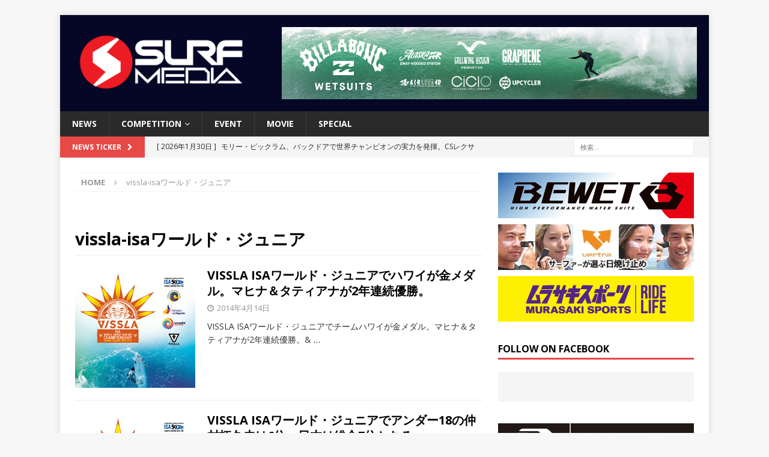

--- FILE ---
content_type: text/html; charset=UTF-8
request_url: https://surfmedia.jp/tag/vissla-isa%E3%83%AF%E3%83%BC%E3%83%AB%E3%83%89%E3%83%BB%E3%82%B8%E3%83%A5%E3%83%8B%E3%82%A2/
body_size: 57244
content:
<!DOCTYPE html>
<html class="no-js mh-one-sb" lang="ja"
	itemscope 
	itemtype="http://schema.org/WebSite" 
	prefix="og: http://ogp.me/ns#" >
<head>
<meta charset="UTF-8">
<meta name="viewport" content="width=device-width, initial-scale=1.0">
<link rel="profile" href="http://gmpg.org/xfn/11" />

<!-- Bootstrap Core CSS -->
<link href="/wp-content/themes/mh-magazine/css/bootstrap.min.css" rel="stylesheet">

	<!-- Custom Fonts -->
<link rel="stylesheet" href="https://use.fontawesome.com/releases/v5.2.0/css/all.css" integrity="sha384-hWVjflwFxL6sNzntih27bfxkr27PmbbK/iSvJ+a4+0owXq79v+lsFkW54bOGbiDQ" crossorigin="anonymous">
	
	    <!-- デフォルトOGP -->
    <meta property="og:image" content="https://surfmedia.jp/image/ogp.png">
	
	    <meta name="twitter:image" content="https://surfmedia.jp/image/ogp.png">
	
	
<title>Vissla-isaワールド・ジュニア | SURFMEDIA</title>
<meta name='robots' content='max-image-preview:large' />

<!-- All in One SEO Pack 2.3.11 by Michael Torbert of Semper Fi Web Design[812,856] -->
<link rel="canonical" href="https://surfmedia.jp/tag/vissla-isa%e3%83%af%e3%83%bc%e3%83%ab%e3%83%89%e3%83%bb%e3%82%b8%e3%83%a5%e3%83%8b%e3%82%a2/" />
			<script>
			(function(i,s,o,g,r,a,m){i['GoogleAnalyticsObject']=r;i[r]=i[r]||function(){
			(i[r].q=i[r].q||[]).push(arguments)},i[r].l=1*new Date();a=s.createElement(o),
			m=s.getElementsByTagName(o)[0];a.async=1;a.src=g;m.parentNode.insertBefore(a,m)
			})(window,document,'script','//www.google-analytics.com/analytics.js','ga');

			ga('create', 'UA-28537364-1', 'auto');
			
			ga('send', 'pageview');
			</script>
<!-- /all in one seo pack -->
<link rel='dns-prefetch' href='//s0.wp.com' />
<link rel='dns-prefetch' href='//fonts.googleapis.com' />
<link rel="alternate" type="application/rss+xml" title="SURFMEDIA &raquo; フィード" href="https://surfmedia.jp/feed/" />
<link rel="alternate" type="application/rss+xml" title="SURFMEDIA &raquo; vissla-isaワールド・ジュニア タグのフィード" href="https://surfmedia.jp/tag/vissla-isa%e3%83%af%e3%83%bc%e3%83%ab%e3%83%89%e3%83%bb%e3%82%b8%e3%83%a5%e3%83%8b%e3%82%a2/feed/" />
<script type="text/javascript">
window._wpemojiSettings = {"baseUrl":"https:\/\/s.w.org\/images\/core\/emoji\/14.0.0\/72x72\/","ext":".png","svgUrl":"https:\/\/s.w.org\/images\/core\/emoji\/14.0.0\/svg\/","svgExt":".svg","source":{"concatemoji":"https:\/\/surfmedia.jp\/wp-includes\/js\/wp-emoji-release.min.js?ver=6.2.8"}};
/*! This file is auto-generated */
!function(e,a,t){var n,r,o,i=a.createElement("canvas"),p=i.getContext&&i.getContext("2d");function s(e,t){p.clearRect(0,0,i.width,i.height),p.fillText(e,0,0);e=i.toDataURL();return p.clearRect(0,0,i.width,i.height),p.fillText(t,0,0),e===i.toDataURL()}function c(e){var t=a.createElement("script");t.src=e,t.defer=t.type="text/javascript",a.getElementsByTagName("head")[0].appendChild(t)}for(o=Array("flag","emoji"),t.supports={everything:!0,everythingExceptFlag:!0},r=0;r<o.length;r++)t.supports[o[r]]=function(e){if(p&&p.fillText)switch(p.textBaseline="top",p.font="600 32px Arial",e){case"flag":return s("\ud83c\udff3\ufe0f\u200d\u26a7\ufe0f","\ud83c\udff3\ufe0f\u200b\u26a7\ufe0f")?!1:!s("\ud83c\uddfa\ud83c\uddf3","\ud83c\uddfa\u200b\ud83c\uddf3")&&!s("\ud83c\udff4\udb40\udc67\udb40\udc62\udb40\udc65\udb40\udc6e\udb40\udc67\udb40\udc7f","\ud83c\udff4\u200b\udb40\udc67\u200b\udb40\udc62\u200b\udb40\udc65\u200b\udb40\udc6e\u200b\udb40\udc67\u200b\udb40\udc7f");case"emoji":return!s("\ud83e\udef1\ud83c\udffb\u200d\ud83e\udef2\ud83c\udfff","\ud83e\udef1\ud83c\udffb\u200b\ud83e\udef2\ud83c\udfff")}return!1}(o[r]),t.supports.everything=t.supports.everything&&t.supports[o[r]],"flag"!==o[r]&&(t.supports.everythingExceptFlag=t.supports.everythingExceptFlag&&t.supports[o[r]]);t.supports.everythingExceptFlag=t.supports.everythingExceptFlag&&!t.supports.flag,t.DOMReady=!1,t.readyCallback=function(){t.DOMReady=!0},t.supports.everything||(n=function(){t.readyCallback()},a.addEventListener?(a.addEventListener("DOMContentLoaded",n,!1),e.addEventListener("load",n,!1)):(e.attachEvent("onload",n),a.attachEvent("onreadystatechange",function(){"complete"===a.readyState&&t.readyCallback()})),(e=t.source||{}).concatemoji?c(e.concatemoji):e.wpemoji&&e.twemoji&&(c(e.twemoji),c(e.wpemoji)))}(window,document,window._wpemojiSettings);
</script>
<style type="text/css">
img.wp-smiley,
img.emoji {
	display: inline !important;
	border: none !important;
	box-shadow: none !important;
	height: 1em !important;
	width: 1em !important;
	margin: 0 0.07em !important;
	vertical-align: -0.1em !important;
	background: none !important;
	padding: 0 !important;
}
</style>
	<link rel='stylesheet' id='wp-block-library-css' href='https://surfmedia.jp/wp-includes/css/dist/block-library/style.min.css?ver=6.2.8' type='text/css' media='all' />
<link rel='stylesheet' id='classic-theme-styles-css' href='https://surfmedia.jp/wp-includes/css/classic-themes.min.css?ver=6.2.8' type='text/css' media='all' />
<style id='global-styles-inline-css' type='text/css'>
body{--wp--preset--color--black: #000000;--wp--preset--color--cyan-bluish-gray: #abb8c3;--wp--preset--color--white: #ffffff;--wp--preset--color--pale-pink: #f78da7;--wp--preset--color--vivid-red: #cf2e2e;--wp--preset--color--luminous-vivid-orange: #ff6900;--wp--preset--color--luminous-vivid-amber: #fcb900;--wp--preset--color--light-green-cyan: #7bdcb5;--wp--preset--color--vivid-green-cyan: #00d084;--wp--preset--color--pale-cyan-blue: #8ed1fc;--wp--preset--color--vivid-cyan-blue: #0693e3;--wp--preset--color--vivid-purple: #9b51e0;--wp--preset--gradient--vivid-cyan-blue-to-vivid-purple: linear-gradient(135deg,rgba(6,147,227,1) 0%,rgb(155,81,224) 100%);--wp--preset--gradient--light-green-cyan-to-vivid-green-cyan: linear-gradient(135deg,rgb(122,220,180) 0%,rgb(0,208,130) 100%);--wp--preset--gradient--luminous-vivid-amber-to-luminous-vivid-orange: linear-gradient(135deg,rgba(252,185,0,1) 0%,rgba(255,105,0,1) 100%);--wp--preset--gradient--luminous-vivid-orange-to-vivid-red: linear-gradient(135deg,rgba(255,105,0,1) 0%,rgb(207,46,46) 100%);--wp--preset--gradient--very-light-gray-to-cyan-bluish-gray: linear-gradient(135deg,rgb(238,238,238) 0%,rgb(169,184,195) 100%);--wp--preset--gradient--cool-to-warm-spectrum: linear-gradient(135deg,rgb(74,234,220) 0%,rgb(151,120,209) 20%,rgb(207,42,186) 40%,rgb(238,44,130) 60%,rgb(251,105,98) 80%,rgb(254,248,76) 100%);--wp--preset--gradient--blush-light-purple: linear-gradient(135deg,rgb(255,206,236) 0%,rgb(152,150,240) 100%);--wp--preset--gradient--blush-bordeaux: linear-gradient(135deg,rgb(254,205,165) 0%,rgb(254,45,45) 50%,rgb(107,0,62) 100%);--wp--preset--gradient--luminous-dusk: linear-gradient(135deg,rgb(255,203,112) 0%,rgb(199,81,192) 50%,rgb(65,88,208) 100%);--wp--preset--gradient--pale-ocean: linear-gradient(135deg,rgb(255,245,203) 0%,rgb(182,227,212) 50%,rgb(51,167,181) 100%);--wp--preset--gradient--electric-grass: linear-gradient(135deg,rgb(202,248,128) 0%,rgb(113,206,126) 100%);--wp--preset--gradient--midnight: linear-gradient(135deg,rgb(2,3,129) 0%,rgb(40,116,252) 100%);--wp--preset--duotone--dark-grayscale: url('#wp-duotone-dark-grayscale');--wp--preset--duotone--grayscale: url('#wp-duotone-grayscale');--wp--preset--duotone--purple-yellow: url('#wp-duotone-purple-yellow');--wp--preset--duotone--blue-red: url('#wp-duotone-blue-red');--wp--preset--duotone--midnight: url('#wp-duotone-midnight');--wp--preset--duotone--magenta-yellow: url('#wp-duotone-magenta-yellow');--wp--preset--duotone--purple-green: url('#wp-duotone-purple-green');--wp--preset--duotone--blue-orange: url('#wp-duotone-blue-orange');--wp--preset--font-size--small: 13px;--wp--preset--font-size--medium: 20px;--wp--preset--font-size--large: 36px;--wp--preset--font-size--x-large: 42px;--wp--preset--spacing--20: 0.44rem;--wp--preset--spacing--30: 0.67rem;--wp--preset--spacing--40: 1rem;--wp--preset--spacing--50: 1.5rem;--wp--preset--spacing--60: 2.25rem;--wp--preset--spacing--70: 3.38rem;--wp--preset--spacing--80: 5.06rem;--wp--preset--shadow--natural: 6px 6px 9px rgba(0, 0, 0, 0.2);--wp--preset--shadow--deep: 12px 12px 50px rgba(0, 0, 0, 0.4);--wp--preset--shadow--sharp: 6px 6px 0px rgba(0, 0, 0, 0.2);--wp--preset--shadow--outlined: 6px 6px 0px -3px rgba(255, 255, 255, 1), 6px 6px rgba(0, 0, 0, 1);--wp--preset--shadow--crisp: 6px 6px 0px rgba(0, 0, 0, 1);}:where(.is-layout-flex){gap: 0.5em;}body .is-layout-flow > .alignleft{float: left;margin-inline-start: 0;margin-inline-end: 2em;}body .is-layout-flow > .alignright{float: right;margin-inline-start: 2em;margin-inline-end: 0;}body .is-layout-flow > .aligncenter{margin-left: auto !important;margin-right: auto !important;}body .is-layout-constrained > .alignleft{float: left;margin-inline-start: 0;margin-inline-end: 2em;}body .is-layout-constrained > .alignright{float: right;margin-inline-start: 2em;margin-inline-end: 0;}body .is-layout-constrained > .aligncenter{margin-left: auto !important;margin-right: auto !important;}body .is-layout-constrained > :where(:not(.alignleft):not(.alignright):not(.alignfull)){max-width: var(--wp--style--global--content-size);margin-left: auto !important;margin-right: auto !important;}body .is-layout-constrained > .alignwide{max-width: var(--wp--style--global--wide-size);}body .is-layout-flex{display: flex;}body .is-layout-flex{flex-wrap: wrap;align-items: center;}body .is-layout-flex > *{margin: 0;}:where(.wp-block-columns.is-layout-flex){gap: 2em;}.has-black-color{color: var(--wp--preset--color--black) !important;}.has-cyan-bluish-gray-color{color: var(--wp--preset--color--cyan-bluish-gray) !important;}.has-white-color{color: var(--wp--preset--color--white) !important;}.has-pale-pink-color{color: var(--wp--preset--color--pale-pink) !important;}.has-vivid-red-color{color: var(--wp--preset--color--vivid-red) !important;}.has-luminous-vivid-orange-color{color: var(--wp--preset--color--luminous-vivid-orange) !important;}.has-luminous-vivid-amber-color{color: var(--wp--preset--color--luminous-vivid-amber) !important;}.has-light-green-cyan-color{color: var(--wp--preset--color--light-green-cyan) !important;}.has-vivid-green-cyan-color{color: var(--wp--preset--color--vivid-green-cyan) !important;}.has-pale-cyan-blue-color{color: var(--wp--preset--color--pale-cyan-blue) !important;}.has-vivid-cyan-blue-color{color: var(--wp--preset--color--vivid-cyan-blue) !important;}.has-vivid-purple-color{color: var(--wp--preset--color--vivid-purple) !important;}.has-black-background-color{background-color: var(--wp--preset--color--black) !important;}.has-cyan-bluish-gray-background-color{background-color: var(--wp--preset--color--cyan-bluish-gray) !important;}.has-white-background-color{background-color: var(--wp--preset--color--white) !important;}.has-pale-pink-background-color{background-color: var(--wp--preset--color--pale-pink) !important;}.has-vivid-red-background-color{background-color: var(--wp--preset--color--vivid-red) !important;}.has-luminous-vivid-orange-background-color{background-color: var(--wp--preset--color--luminous-vivid-orange) !important;}.has-luminous-vivid-amber-background-color{background-color: var(--wp--preset--color--luminous-vivid-amber) !important;}.has-light-green-cyan-background-color{background-color: var(--wp--preset--color--light-green-cyan) !important;}.has-vivid-green-cyan-background-color{background-color: var(--wp--preset--color--vivid-green-cyan) !important;}.has-pale-cyan-blue-background-color{background-color: var(--wp--preset--color--pale-cyan-blue) !important;}.has-vivid-cyan-blue-background-color{background-color: var(--wp--preset--color--vivid-cyan-blue) !important;}.has-vivid-purple-background-color{background-color: var(--wp--preset--color--vivid-purple) !important;}.has-black-border-color{border-color: var(--wp--preset--color--black) !important;}.has-cyan-bluish-gray-border-color{border-color: var(--wp--preset--color--cyan-bluish-gray) !important;}.has-white-border-color{border-color: var(--wp--preset--color--white) !important;}.has-pale-pink-border-color{border-color: var(--wp--preset--color--pale-pink) !important;}.has-vivid-red-border-color{border-color: var(--wp--preset--color--vivid-red) !important;}.has-luminous-vivid-orange-border-color{border-color: var(--wp--preset--color--luminous-vivid-orange) !important;}.has-luminous-vivid-amber-border-color{border-color: var(--wp--preset--color--luminous-vivid-amber) !important;}.has-light-green-cyan-border-color{border-color: var(--wp--preset--color--light-green-cyan) !important;}.has-vivid-green-cyan-border-color{border-color: var(--wp--preset--color--vivid-green-cyan) !important;}.has-pale-cyan-blue-border-color{border-color: var(--wp--preset--color--pale-cyan-blue) !important;}.has-vivid-cyan-blue-border-color{border-color: var(--wp--preset--color--vivid-cyan-blue) !important;}.has-vivid-purple-border-color{border-color: var(--wp--preset--color--vivid-purple) !important;}.has-vivid-cyan-blue-to-vivid-purple-gradient-background{background: var(--wp--preset--gradient--vivid-cyan-blue-to-vivid-purple) !important;}.has-light-green-cyan-to-vivid-green-cyan-gradient-background{background: var(--wp--preset--gradient--light-green-cyan-to-vivid-green-cyan) !important;}.has-luminous-vivid-amber-to-luminous-vivid-orange-gradient-background{background: var(--wp--preset--gradient--luminous-vivid-amber-to-luminous-vivid-orange) !important;}.has-luminous-vivid-orange-to-vivid-red-gradient-background{background: var(--wp--preset--gradient--luminous-vivid-orange-to-vivid-red) !important;}.has-very-light-gray-to-cyan-bluish-gray-gradient-background{background: var(--wp--preset--gradient--very-light-gray-to-cyan-bluish-gray) !important;}.has-cool-to-warm-spectrum-gradient-background{background: var(--wp--preset--gradient--cool-to-warm-spectrum) !important;}.has-blush-light-purple-gradient-background{background: var(--wp--preset--gradient--blush-light-purple) !important;}.has-blush-bordeaux-gradient-background{background: var(--wp--preset--gradient--blush-bordeaux) !important;}.has-luminous-dusk-gradient-background{background: var(--wp--preset--gradient--luminous-dusk) !important;}.has-pale-ocean-gradient-background{background: var(--wp--preset--gradient--pale-ocean) !important;}.has-electric-grass-gradient-background{background: var(--wp--preset--gradient--electric-grass) !important;}.has-midnight-gradient-background{background: var(--wp--preset--gradient--midnight) !important;}.has-small-font-size{font-size: var(--wp--preset--font-size--small) !important;}.has-medium-font-size{font-size: var(--wp--preset--font-size--medium) !important;}.has-large-font-size{font-size: var(--wp--preset--font-size--large) !important;}.has-x-large-font-size{font-size: var(--wp--preset--font-size--x-large) !important;}
.wp-block-navigation a:where(:not(.wp-element-button)){color: inherit;}
:where(.wp-block-columns.is-layout-flex){gap: 2em;}
.wp-block-pullquote{font-size: 1.5em;line-height: 1.6;}
</style>
<link rel='stylesheet' id='mh-magazine-css' href='https://surfmedia.jp/wp-content/themes/mh-magazine/style.css?ver=3.5.0' type='text/css' media='all' />
<link rel='stylesheet' id='mh-font-awesome-css' href='https://surfmedia.jp/wp-content/themes/mh-magazine/includes/font-awesome.min.css' type='text/css' media='all' />
<link rel='stylesheet' id='mh-google-fonts-css' href='https://fonts.googleapis.com/css?family=Open+Sans:300,400,400italic,600,700' type='text/css' media='all' />
<link rel='stylesheet' id='addtoany-css' href='https://surfmedia.jp/wp-content/plugins/add-to-any/addtoany.min.css?ver=1.15' type='text/css' media='all' />
<link rel='stylesheet' id='jetpack_css-css' href='https://surfmedia.jp/wp-content/plugins/jetpack/css/jetpack.css?ver=6.8.5' type='text/css' media='all' />
<script type='text/javascript' src='https://surfmedia.jp/wp-includes/js/swfobject.js?ver=2.2-20120417' id='swfobject-js'></script>
<script type='text/javascript' src='https://surfmedia.jp/wp-includes/js/jquery/jquery.min.js?ver=3.6.4' id='jquery-core-js'></script>
<script type='text/javascript' src='https://surfmedia.jp/wp-includes/js/jquery/jquery-migrate.min.js?ver=3.4.0' id='jquery-migrate-js'></script>
<script type='text/javascript' src='https://surfmedia.jp/wp-content/plugins/add-to-any/addtoany.min.js?ver=1.1' id='addtoany-js'></script>
<script type='text/javascript' src='https://surfmedia.jp/wp-content/themes/mh-magazine/js/scripts.js?ver=6.2.8' id='mh-scripts-js'></script>
<link rel="https://api.w.org/" href="https://surfmedia.jp/wp-json/" /><link rel="alternate" type="application/json" href="https://surfmedia.jp/wp-json/wp/v2/tags/721" /><link rel="EditURI" type="application/rsd+xml" title="RSD" href="https://surfmedia.jp/xmlrpc.php?rsd" />
<link rel="wlwmanifest" type="application/wlwmanifest+xml" href="https://surfmedia.jp/wp-includes/wlwmanifest.xml" />
<meta name="generator" content="WordPress 6.2.8" />

<script data-cfasync="false">
window.a2a_config=window.a2a_config||{};a2a_config.callbacks=[];a2a_config.overlays=[];a2a_config.templates={};a2a_localize = {
	Share: "共有",
	Save: "ブックマーク",
	Subscribe: "購読",
	Email: "メール",
	Bookmark: "ブックマーク",
	ShowAll: "すべて表示する",
	ShowLess: "小さく表示する",
	FindServices: "サービスを探す",
	FindAnyServiceToAddTo: "追加するサービスを今すぐ探す",
	PoweredBy: "Powered by",
	ShareViaEmail: "メールでシェアする",
	SubscribeViaEmail: "メールで購読する",
	BookmarkInYourBrowser: "ブラウザにブックマーク",
	BookmarkInstructions: "このページをブックマークするには、 Ctrl+D または \u2318+D を押下。",
	AddToYourFavorites: "お気に入りに追加",
	SendFromWebOrProgram: "任意のメールアドレスまたはメールプログラムから送信",
	EmailProgram: "メールプログラム",
	More: "詳細&#8230;",
	ThanksForSharing: "Thanks for sharing!",
	ThanksForFollowing: "Thanks for following!"
};

(function(d,s,a,b){a=d.createElement(s);b=d.getElementsByTagName(s)[0];a.async=1;a.src="https://static.addtoany.com/menu/page.js";b.parentNode.insertBefore(a,b);})(document,"script");
</script>

<!-- This site is using AdRotate v3.16 to display their advertisements - https://ajdg.solutions/products/adrotate-for-wordpress/ -->
<script type="text/javascript">
	window._wp_rp_static_base_url = 'https://wprp.sovrn.com/static/';
	window._wp_rp_wp_ajax_url = "https://surfmedia.jp/wp-admin/admin-ajax.php";
	window._wp_rp_plugin_version = '3.6.4';
	window._wp_rp_post_id = '36900';
	window._wp_rp_num_rel_posts = '4';
	window._wp_rp_thumbnails = true;
	window._wp_rp_post_title = 'VISSLA+ISA%E3%83%AF%E3%83%BC%E3%83%AB%E3%83%89%E3%83%BB%E3%82%B8%E3%83%A5%E3%83%8B%E3%82%A2%E3%81%A7%E3%83%8F%E3%83%AF%E3%82%A4%E3%81%8C%E9%87%91%E3%83%A1%E3%83%80%E3%83%AB%E3%80%82%E3%83%9E%E3%83%92%E3%83%8A%EF%BC%86%E3%82%BF%E3%83%86%E3%82%A3%E3%82%A2%E3%83%8A%E3%81%8C2%E5%B9%B4%E9%80%A3%E7%B6%9A%E5%84%AA%E5%8B%9D%E3%80%82';
	window._wp_rp_post_tags = [];
	window._wp_rp_promoted_content = true;
</script>
<link rel="stylesheet" href="https://surfmedia.jp/wp-content/plugins/wordpress-23-related-posts-plugin/static/themes/vertical.css?version=3.6.4" />

<link rel='dns-prefetch' href='//v0.wordpress.com'/>
<style type='text/css'>img#wpstats{display:none}</style><style type="text/css">
.mh-header { background: #060726; }
</style>
<!--[if lt IE 9]>
<script src="https://surfmedia.jp/wp-content/themes/mh-magazine/js/css3-mediaqueries.js"></script>
<![endif]-->
<!-- Vipers Video Quicktags v6.3.4 | http://www.viper007bond.com/wordpress-plugins/vipers-video-quicktags/ -->
<style type="text/css">
.vvqbox { display: block; max-width: 100%; visibility: visible !important; margin: 10px auto; } .vvqbox img { max-width: 100%; height: 100%; } .vvqbox object { max-width: 100%; } 
</style>
<script type="text/javascript">
// <![CDATA[
	var vvqflashvars = {};
	var vvqparams = { wmode: "opaque", allowfullscreen: "true", allowscriptaccess: "always" };
	var vvqattributes = {};
	var vvqexpressinstall = "https://surfmedia.jp/wp-content/plugins/vipers-video-quicktags/resources/expressinstall.swf";
// ]]>
</script>
<link rel="icon" href="https://surfmedia.jp/wp-content/uploads/2023/06/cropped-surfmedia_favicon-32x32.png" sizes="32x32" />
<link rel="icon" href="https://surfmedia.jp/wp-content/uploads/2023/06/cropped-surfmedia_favicon-192x192.png" sizes="192x192" />
<link rel="apple-touch-icon" href="https://surfmedia.jp/wp-content/uploads/2023/06/cropped-surfmedia_favicon-180x180.png" />
<meta name="msapplication-TileImage" content="https://surfmedia.jp/wp-content/uploads/2023/06/cropped-surfmedia_favicon-270x270.png" />
<div id="fb-root"></div>
<script async defer crossorigin="anonymous" src="https://connect.facebook.net/ja_JP/sdk.js#xfbml=1&version=v6.0&appId=199017733483260&autoLogAppEvents=1"></script>
	
<!-- Google tag (gtag.js) -->
<script async src="https://www.googletagmanager.com/gtag/js?id=G-7E0DQRJWMV"></script>
<script>
  window.dataLayer = window.dataLayer || [];
  function gtag(){dataLayer.push(arguments);}
  gtag('js', new Date());

  gtag('config', 'G-7E0DQRJWMV');
</script>	
</head>
<body id="mh-mobile" class="archive tag tag-vissla-isa tag-721 wp-custom-logo mh-boxed-layout mh-right-sb mh-loop-layout1 mh-widget-layout1" itemscope="itemscope" itemtype="http://schema.org/WebPage">
<div class="mh-container mh-container-outer">
<div class="mh-header-nav-mobile clearfix"></div>
	<div class="mh-preheader">
    	<div class="mh-container mh-container-inner mh-row clearfix">
							<div class="mh-header-bar-content mh-header-bar-top-left mh-col-2-3 clearfix">
									</div>
										<div class="mh-header-bar-content mh-header-bar-top-right mh-col-1-3 clearfix">
									</div>
					</div>
	</div>
<header class="mh-header" itemscope="itemscope" itemtype="http://schema.org/WPHeader">
	<div class="mh-container mh-container-inner clearfix">
		<div class="mh-custom-header clearfix">
<div class="mh-header-columns mh-row clearfix">
<div class="mh-col-1-3 mh-site-identity">
<div class="mh-site-logo" role="banner">
<a href="https://surfmedia.jp/" class="custom-logo-link" rel="home"><img width="2480" height="826" src="https://surfmedia.jp/wp-content/uploads/2023/03/cropped-surfmedia-red_edited.png" class="custom-logo" alt="SURFMEDIA" decoding="async" srcset="https://surfmedia.jp/wp-content/uploads/2023/03/cropped-surfmedia-red_edited.png 2480w, https://surfmedia.jp/wp-content/uploads/2023/03/cropped-surfmedia-red_edited-300x100.png 300w, https://surfmedia.jp/wp-content/uploads/2023/03/cropped-surfmedia-red_edited-768x256.png 768w, https://surfmedia.jp/wp-content/uploads/2023/03/cropped-surfmedia-red_edited-1024x341.png 1024w" sizes="(max-width: 2480px) 100vw, 2480px" /></a></div>
</div>
<aside class="mh-col-2-3 mh-header-widget-2">
<div id="adrotate_widgets-2" class="mh-widget mh-header-2 adrotate_widgets"><div class="a-single a-3"><a class="gofollow" data-track="MywwLDEsNjA=" href="https://boardriders.co.jp/blogs/news-billabong-mens/billabong-wetsuits-2025-winter" target="_blank"><img src="https://surfmedia.jp/wp-content/uploads/2025/09/billabong_wetsuits_2025_SurfMedia_w678xh118.jpg" /></a></div></div></aside>
</div>
</div>
	</div>
	<div class="mh-main-nav-wrap">
		<nav class="mh-navigation mh-main-nav mh-container mh-container-inner clearfix" role="navigation" itemscope="itemscope" itemtype="http://schema.org/SiteNavigationElement">
			<div class="menu-header-menu-container"><ul id="menu-header-menu" class="menu"><li id="menu-item-76123" class="menu-item menu-item-type-taxonomy menu-item-object-category menu-item-76123"><a href="https://surfmedia.jp/category/news/">NEWS</a></li>
<li id="menu-item-84581" class="menu-item menu-item-type-custom menu-item-object-custom menu-item-has-children menu-item-84581"><a>COMPETITION</a>
<ul class="sub-menu">
	<li id="menu-item-76128" class="menu-item menu-item-type-taxonomy menu-item-object-category menu-item-76128"><a href="https://surfmedia.jp/category/competition/asp-world/">WSL MENS CT</a></li>
	<li id="menu-item-84445" class="menu-item menu-item-type-taxonomy menu-item-object-category menu-item-84445"><a href="https://surfmedia.jp/category/competition/wsl-mens-qs/">WSL MENS QS</a></li>
	<li id="menu-item-76127" class="menu-item menu-item-type-taxonomy menu-item-object-category menu-item-76127"><a href="https://surfmedia.jp/category/competition/asp-women/">WSL WOMENS</a></li>
	<li id="menu-item-84444" class="menu-item menu-item-type-taxonomy menu-item-object-category menu-item-84444"><a href="https://surfmedia.jp/category/competition/asp-junior/">WSL JUNIOR</a></li>
	<li id="menu-item-84443" class="menu-item menu-item-type-taxonomy menu-item-object-category menu-item-84443"><a href="https://surfmedia.jp/category/competition/asp-japan/">WSL JAPAN</a></li>
	<li id="menu-item-76124" class="menu-item menu-item-type-taxonomy menu-item-object-category menu-item-76124"><a href="https://surfmedia.jp/category/competition/jpsa/">JPSA</a></li>
	<li id="menu-item-84441" class="menu-item menu-item-type-taxonomy menu-item-object-category menu-item-84441"><a href="https://surfmedia.jp/category/competition/isansa/">ISA/NSA</a></li>
	<li id="menu-item-84439" class="menu-item menu-item-type-taxonomy menu-item-object-category menu-item-84439"><a href="https://surfmedia.jp/category/competition/big-wave-tour/">BIG WAVE TOUR</a></li>
	<li id="menu-item-84442" class="menu-item menu-item-type-taxonomy menu-item-object-category menu-item-84442"><a href="https://surfmedia.jp/category/competition/asp-longboard/">LONGBOARD</a></li>
	<li id="menu-item-84440" class="menu-item menu-item-type-taxonomy menu-item-object-category menu-item-84440"><a href="https://surfmedia.jp/category/competition/bodyboard/">BODYBOARD</a></li>
</ul>
</li>
<li id="menu-item-86114" class="menu-item menu-item-type-taxonomy menu-item-object-category menu-item-86114"><a href="https://surfmedia.jp/category/event/">EVENT</a></li>
<li id="menu-item-76129" class="menu-item menu-item-type-taxonomy menu-item-object-category menu-item-76129"><a href="https://surfmedia.jp/category/recommend-movie/">MOVIE</a></li>
<li id="menu-item-76130" class="menu-item menu-item-type-taxonomy menu-item-object-category menu-item-76130"><a href="https://surfmedia.jp/category/special/">SPECIAL</a></li>
</ul></div>		</nav>
	</div>
	</header>
	<div class="mh-subheader">
		<div class="mh-container mh-container-inner mh-row clearfix">
							<div class="mh-header-bar-content mh-header-bar-bottom-left mh-col-2-3 clearfix">
											<div class="mh-header-ticker mh-header-ticker-bottom">
							<div class="mh-ticker-bottom">
			<div class="mh-ticker-title mh-ticker-title-bottom">
			News Ticker<i class="fa fa-chevron-right"></i>		</div>
		<div class="mh-ticker-content mh-ticker-content-bottom">
		<ul id="mh-ticker-loop-bottom">				<li class="mh-ticker-item mh-ticker-item-bottom">
					<a href="https://surfmedia.jp/2026/01/30/lexus-pipe-challenger-presented-by-billabong-01/" title="モリー・ピックラム、バックドアで世界チャンピオンの実力を発揮。CSレクサス・パイプ・チャレンジャーで女子選手がパイプラインを席巻">
						<span class="mh-ticker-item-date mh-ticker-item-date-bottom">
                        	[ 2026年1月30日 ]                        </span>
						<span class="mh-ticker-item-title mh-ticker-item-title-bottom">
							モリー・ピックラム、バックドアで世界チャンピオンの実力を発揮。CSレクサス・パイプ・チャレンジャーで女子選手がパイプラインを席巻						</span>
						<span class="mh-ticker-item-cat mh-ticker-item-cat-bottom">
							<i class="fa fa-caret-right"></i>
														WSL CS						</span>
					</a>
				</li>				<li class="mh-ticker-item mh-ticker-item-bottom">
					<a href="https://surfmedia.jp/2026/01/30/exus-pipe-challenger-presented-by-billabong-01/" title="松岡亜音がラウンドオブ48を見事1位通過。池田美来はインターフェアで惜しくも敗退。CS第6戦レクサス・パイプ・チャレンジャー">
						<span class="mh-ticker-item-date mh-ticker-item-date-bottom">
                        	[ 2026年1月30日 ]                        </span>
						<span class="mh-ticker-item-title mh-ticker-item-title-bottom">
							松岡亜音がラウンドオブ48を見事1位通過。池田美来はインターフェアで惜しくも敗退。CS第6戦レクサス・パイプ・チャレンジャー						</span>
						<span class="mh-ticker-item-cat mh-ticker-item-cat-bottom">
							<i class="fa fa-caret-right"></i>
														WSL CS						</span>
					</a>
				</li>				<li class="mh-ticker-item mh-ticker-item-bottom">
					<a href="https://surfmedia.jp/2026/01/29/lexus-pipe-challenger-presented-by-billabong-0/" title="男子ローカルラウンドにはトップクラスのパイプラインスペシャリストが集結、女子には強力なワイルドカード選手も出場。レクサス・パイプ・チャレンジャー">
						<span class="mh-ticker-item-date mh-ticker-item-date-bottom">
                        	[ 2026年1月29日 ]                        </span>
						<span class="mh-ticker-item-title mh-ticker-item-title-bottom">
							男子ローカルラウンドにはトップクラスのパイプラインスペシャリストが集結、女子には強力なワイルドカード選手も出場。レクサス・パイプ・チャレンジャー						</span>
						<span class="mh-ticker-item-cat mh-ticker-item-cat-bottom">
							<i class="fa fa-caret-right"></i>
														WSL CS						</span>
					</a>
				</li>				<li class="mh-ticker-item mh-ticker-item-bottom">
					<a href="https://surfmedia.jp/2026/01/29/the-surfers-journal-japan15-5/" title="ザ・サーファーズ・ジャーナル・ジャパン最新号15.5が1月30日発売。ジャパン・オリジナルコンテンツにレジェンドサーファー添田博道が登場">
						<span class="mh-ticker-item-date mh-ticker-item-date-bottom">
                        	[ 2026年1月29日 ]                        </span>
						<span class="mh-ticker-item-title mh-ticker-item-title-bottom">
							ザ・サーファーズ・ジャーナル・ジャパン最新号15.5が1月30日発売。ジャパン・オリジナルコンテンツにレジェンドサーファー添田博道が登場						</span>
						<span class="mh-ticker-item-cat mh-ticker-item-cat-bottom">
							<i class="fa fa-caret-right"></i>
														NEWS 最新ニュース						</span>
					</a>
				</li>				<li class="mh-ticker-item mh-ticker-item-bottom">
					<a href="https://surfmedia.jp/2026/01/28/lexus-pipe-challenger-presented-by-billabong-00/" title="五十嵐カノアの参戦が決定。ヒート組も発表。チャレンジャーシリーズ第6戦レクサス・パイプ・チャレンジャー Presented by Billabong">
						<span class="mh-ticker-item-date mh-ticker-item-date-bottom">
                        	[ 2026年1月28日 ]                        </span>
						<span class="mh-ticker-item-title mh-ticker-item-title-bottom">
							五十嵐カノアの参戦が決定。ヒート組も発表。チャレンジャーシリーズ第6戦レクサス・パイプ・チャレンジャー Presented by Billabong						</span>
						<span class="mh-ticker-item-cat mh-ticker-item-cat-bottom">
							<i class="fa fa-caret-right"></i>
														WSL CS						</span>
					</a>
				</li>		</ul>
	</div>
</div>						</div>
									</div>
										<div class="mh-header-bar-content mh-header-bar-bottom-right mh-col-1-3 clearfix">
											<aside class="mh-header-search mh-header-search-bottom">
							<form role="search" method="get" class="search-form" action="https://surfmedia.jp/">
				<label>
					<span class="screen-reader-text">検索:</span>
					<input type="search" class="search-field" placeholder="検索&hellip;" value="" name="s" />
				</label>
				<input type="submit" class="search-submit" value="検索" />
			</form>						</aside>
									</div>
					</div>
	</div>
<div class="mh-wrapper clearfix">
	<div class="mh-main clearfix">
		<div id="main-content" class="mh-loop mh-content" role="main"><nav class="mh-breadcrumb"><span itemscope itemtype="http://data-vocabulary.org/Breadcrumb"><a href="https://surfmedia.jp" itemprop="url"><span itemprop="title">Home</span></a></span><span class="mh-breadcrumb-delimiter"><i class="fa fa-angle-right"></i></span>vissla-isaワールド・ジュニア</nav>
<div id="adrotate_widgets-5" class="mh-widget mh-posts-1 adrotate_widgets"><!-- Error, Ad is not available at this time due to schedule/geolocation restrictions! --></div>				<header class="page-header"><h1 class="page-title">vissla-isaワールド・ジュニア</h1>				</header><article class="mh-loop-item clearfix post-36900 post type-post status-publish format-standard has-post-thumbnail hentry category-news category-event tag-vissla-isa">
	<figure class="mh-loop-thumb">
		<a class="mh-thumb-icon mh-thumb-icon-small-mobile" href="https://surfmedia.jp/2014/04/14/vissla-isa%e3%83%af%e3%83%bc%e3%83%ab%e3%83%89%e3%83%bb%e3%82%b8%e3%83%a5%e3%83%8b%e3%82%a2%e3%81%a7%e3%83%81%e3%83%bc%e3%83%a0%e3%83%8f%e3%83%af%e3%82%a4%e3%81%8c%e9%87%91%e3%83%a1%e3%83%80%e3%83%ab/"><img width="200" height="200" src="https://surfmedia.jp/wp-content/uploads/2016/11/isavissla2.jpg" class="attachment-mh-magazine-medium size-mh-magazine-medium wp-post-image" alt="" decoding="async" srcset="https://surfmedia.jp/wp-content/uploads/2016/11/isavissla2.jpg 200w, https://surfmedia.jp/wp-content/uploads/2016/11/isavissla2-150x150.jpg 150w" sizes="(max-width: 200px) 100vw, 200px" />		</a>
	</figure>
	<div class="mh-loop-content clearfix">
		<header class="mh-loop-header">
			<h3 class="entry-title mh-loop-title">
				<a href="https://surfmedia.jp/2014/04/14/vissla-isa%e3%83%af%e3%83%bc%e3%83%ab%e3%83%89%e3%83%bb%e3%82%b8%e3%83%a5%e3%83%8b%e3%82%a2%e3%81%a7%e3%83%81%e3%83%bc%e3%83%a0%e3%83%8f%e3%83%af%e3%82%a4%e3%81%8c%e9%87%91%e3%83%a1%e3%83%80%e3%83%ab/" rel="bookmark">
					VISSLA ISAワールド・ジュニアでハワイが金メダル。マヒナ＆タティアナが2年連続優勝。				</a>
			</h3>
			<div class="mh-meta mh-loop-meta">
				<span class="mh-meta-date updated"><i class="fa fa-clock-o"></i>2014年4月14日</span>
			</div>
		</header>
		<div class="mh-loop-excerpt">
			<div class="mh-excerpt"><p>VISSLA ISAワールド・ジュニアでチームハワイが金メダル。マヒナ＆タティアナが2年連続優勝。&#038; <a class="mh-excerpt-more" href="https://surfmedia.jp/2014/04/14/vissla-isa%e3%83%af%e3%83%bc%e3%83%ab%e3%83%89%e3%83%bb%e3%82%b8%e3%83%a5%e3%83%8b%e3%82%a2%e3%81%a7%e3%83%81%e3%83%bc%e3%83%a0%e3%83%8f%e3%83%af%e3%82%a4%e3%81%8c%e9%87%91%e3%83%a1%e3%83%80%e3%83%ab/" title="VISSLA ISAワールド・ジュニアでハワイが金メダル。マヒナ＆タティアナが2年連続優勝。">&#8230;</a></p>
</div>		</div>
	</div>
</article>
<article class="mh-loop-item clearfix post-36889 post type-post status-publish format-standard has-post-thumbnail hentry category-news category-event tag-vissla-isa tag-722">
	<figure class="mh-loop-thumb">
		<a class="mh-thumb-icon mh-thumb-icon-small-mobile" href="https://surfmedia.jp/2014/04/14/vissla-isa%e3%83%af%e3%83%bc%e3%83%ab%e3%83%89%e3%83%bb%e3%82%b8%e3%83%a5%e3%83%8b%e3%82%a2%e3%81%a7%e3%82%a2%e3%83%b3%e3%83%80%e3%83%bc18%e3%81%ae%e4%bb%b2%e6%9d%91%e6%8b%93%e4%b9%85%e6%9c%aa/"><img width="200" height="200" src="https://surfmedia.jp/wp-content/uploads/2016/11/isavissla2-1.jpg" class="attachment-mh-magazine-medium size-mh-magazine-medium wp-post-image" alt="" decoding="async" loading="lazy" srcset="https://surfmedia.jp/wp-content/uploads/2016/11/isavissla2-1.jpg 200w, https://surfmedia.jp/wp-content/uploads/2016/11/isavissla2-1-150x150.jpg 150w" sizes="(max-width: 200px) 100vw, 200px" />		</a>
	</figure>
	<div class="mh-loop-content clearfix">
		<header class="mh-loop-header">
			<h3 class="entry-title mh-loop-title">
				<a href="https://surfmedia.jp/2014/04/14/vissla-isa%e3%83%af%e3%83%bc%e3%83%ab%e3%83%89%e3%83%bb%e3%82%b8%e3%83%a5%e3%83%8b%e3%82%a2%e3%81%a7%e3%82%a2%e3%83%b3%e3%83%80%e3%83%bc18%e3%81%ae%e4%bb%b2%e6%9d%91%e6%8b%93%e4%b9%85%e6%9c%aa/" rel="bookmark">
					VISSLA ISAワールド・ジュニアでアンダー18の仲村拓久未は6位。日本は総合7位となる。				</a>
			</h3>
			<div class="mh-meta mh-loop-meta">
				<span class="mh-meta-date updated"><i class="fa fa-clock-o"></i>2014年4月14日</span>
			</div>
		</header>
		<div class="mh-loop-excerpt">
			<div class="mh-excerpt"><p>VISSLA ISAワールド・ジュニアでアンダー18の仲村拓久未は6位。日本は総合7位となる。&#038;nb <a class="mh-excerpt-more" href="https://surfmedia.jp/2014/04/14/vissla-isa%e3%83%af%e3%83%bc%e3%83%ab%e3%83%89%e3%83%bb%e3%82%b8%e3%83%a5%e3%83%8b%e3%82%a2%e3%81%a7%e3%82%a2%e3%83%b3%e3%83%80%e3%83%bc18%e3%81%ae%e4%bb%b2%e6%9d%91%e6%8b%93%e4%b9%85%e6%9c%aa/" title="VISSLA ISAワールド・ジュニアでアンダー18の仲村拓久未は6位。日本は総合7位となる。">&#8230;</a></p>
</div>		</div>
	</div>
</article>
<article class="mh-loop-item clearfix post-36757 post type-post status-publish format-standard has-post-thumbnail hentry category-news category-event tag-vissla-isa">
	<figure class="mh-loop-thumb">
		<a class="mh-thumb-icon mh-thumb-icon-small-mobile" href="https://surfmedia.jp/2014/04/11/vissla-isa%e3%83%af%e3%83%bc%e3%83%ab%e3%83%89%e3%83%bb%e3%82%b8%e3%83%a5%e3%83%8b%e3%82%a2%e5%a4%a7%e4%bc%9a5%e6%97%a5%e7%9b%ae%e3%80%82%e3%83%81%e3%83%bc%e3%83%a0%e3%82%b8%e3%83%a3%e3%83%91%e3%83%b3/"><img width="200" height="200" src="https://surfmedia.jp/wp-content/uploads/2016/11/isavissla2-4.jpg" class="attachment-mh-magazine-medium size-mh-magazine-medium wp-post-image" alt="" decoding="async" loading="lazy" srcset="https://surfmedia.jp/wp-content/uploads/2016/11/isavissla2-4.jpg 200w, https://surfmedia.jp/wp-content/uploads/2016/11/isavissla2-4-150x150.jpg 150w" sizes="(max-width: 200px) 100vw, 200px" />		</a>
	</figure>
	<div class="mh-loop-content clearfix">
		<header class="mh-loop-header">
			<h3 class="entry-title mh-loop-title">
				<a href="https://surfmedia.jp/2014/04/11/vissla-isa%e3%83%af%e3%83%bc%e3%83%ab%e3%83%89%e3%83%bb%e3%82%b8%e3%83%a5%e3%83%8b%e3%82%a2%e5%a4%a7%e4%bc%9a5%e6%97%a5%e7%9b%ae%e3%80%82%e3%83%81%e3%83%bc%e3%83%a0%e3%82%b8%e3%83%a3%e3%83%91%e3%83%b3/" rel="bookmark">
					VISSLA ISAワールド・ジュニア大会5日目。5名のチームジャパンが勝ち残る。				</a>
			</h3>
			<div class="mh-meta mh-loop-meta">
				<span class="mh-meta-date updated"><i class="fa fa-clock-o"></i>2014年4月11日</span>
			</div>
		</header>
		<div class="mh-loop-excerpt">
			<div class="mh-excerpt"><p>VISSLA ISAワールド・ジュニア大会5日目。5名のチームジャパンがリパチャージを勝ち上がる。&#038; <a class="mh-excerpt-more" href="https://surfmedia.jp/2014/04/11/vissla-isa%e3%83%af%e3%83%bc%e3%83%ab%e3%83%89%e3%83%bb%e3%82%b8%e3%83%a5%e3%83%8b%e3%82%a2%e5%a4%a7%e4%bc%9a5%e6%97%a5%e7%9b%ae%e3%80%82%e3%83%81%e3%83%bc%e3%83%a0%e3%82%b8%e3%83%a3%e3%83%91%e3%83%b3/" title="VISSLA ISAワールド・ジュニア大会5日目。5名のチームジャパンが勝ち残る。">&#8230;</a></p>
</div>		</div>
	</div>
</article>
<article class="mh-loop-item clearfix post-36694 post type-post status-publish format-standard has-post-thumbnail hentry category-news category-event tag-vissla-isa">
	<figure class="mh-loop-thumb">
		<a class="mh-thumb-icon mh-thumb-icon-small-mobile" href="https://surfmedia.jp/2014/04/10/vissla-isa%e3%83%af%e3%83%bc%e3%83%ab%e3%83%89%e3%83%bb%e3%82%b8%e3%83%a5%e3%83%8b%e3%82%a2%e5%a4%a7%e4%bc%9a4%e6%97%a5%e7%9b%ae%e3%80%82%e6%97%a5%e6%9c%ac%e5%8b%a2%e3%81%af%e5%85%a8%e5%93%a1%e3%83%aa/"><img width="200" height="200" src="https://surfmedia.jp/wp-content/uploads/2016/11/isavissla2-5.jpg" class="attachment-mh-magazine-medium size-mh-magazine-medium wp-post-image" alt="" decoding="async" loading="lazy" srcset="https://surfmedia.jp/wp-content/uploads/2016/11/isavissla2-5.jpg 200w, https://surfmedia.jp/wp-content/uploads/2016/11/isavissla2-5-150x150.jpg 150w" sizes="(max-width: 200px) 100vw, 200px" />		</a>
	</figure>
	<div class="mh-loop-content clearfix">
		<header class="mh-loop-header">
			<h3 class="entry-title mh-loop-title">
				<a href="https://surfmedia.jp/2014/04/10/vissla-isa%e3%83%af%e3%83%bc%e3%83%ab%e3%83%89%e3%83%bb%e3%82%b8%e3%83%a5%e3%83%8b%e3%82%a2%e5%a4%a7%e4%bc%9a4%e6%97%a5%e7%9b%ae%e3%80%82%e6%97%a5%e6%9c%ac%e5%8b%a2%e3%81%af%e5%85%a8%e5%93%a1%e3%83%aa/" rel="bookmark">
					VISSLA ISAワールド・ジュニア大会4日目。日本勢は全員リパチャージへ。				</a>
			</h3>
			<div class="mh-meta mh-loop-meta">
				<span class="mh-meta-date updated"><i class="fa fa-clock-o"></i>2014年4月10日</span>
			</div>
		</header>
		<div class="mh-loop-excerpt">
			<div class="mh-excerpt"><p>VISSLA ISAワールド・ジュニア大会4日目。日本勢は全員リパチャージへ。&nbsp; &#038;nbs <a class="mh-excerpt-more" href="https://surfmedia.jp/2014/04/10/vissla-isa%e3%83%af%e3%83%bc%e3%83%ab%e3%83%89%e3%83%bb%e3%82%b8%e3%83%a5%e3%83%8b%e3%82%a2%e5%a4%a7%e4%bc%9a4%e6%97%a5%e7%9b%ae%e3%80%82%e6%97%a5%e6%9c%ac%e5%8b%a2%e3%81%af%e5%85%a8%e5%93%a1%e3%83%aa/" title="VISSLA ISAワールド・ジュニア大会4日目。日本勢は全員リパチャージへ。">&#8230;</a></p>
</div>		</div>
	</div>
</article>
<article class="mh-loop-item clearfix post-36646 post type-post status-publish format-standard has-post-thumbnail hentry category-news category-event tag-vissla-isa">
	<figure class="mh-loop-thumb">
		<a class="mh-thumb-icon mh-thumb-icon-small-mobile" href="https://surfmedia.jp/2014/04/09/vissla-isa%e3%83%af%e3%83%bc%e3%83%ab%e3%83%89%e3%83%bb%e3%82%b8%e3%83%a5%e3%83%8b%e3%82%a2%e5%a4%a7%e4%bc%9a3%e6%97%a5%e7%9b%ae%e3%80%82%e3%82%ac%e3%83%bc%e3%83%ab%e3%82%bau18%e3%81%ae%e9%bb%92/"><img width="200" height="200" src="https://surfmedia.jp/wp-content/uploads/2016/11/isavissla2-6.jpg" class="attachment-mh-magazine-medium size-mh-magazine-medium wp-post-image" alt="" decoding="async" loading="lazy" srcset="https://surfmedia.jp/wp-content/uploads/2016/11/isavissla2-6.jpg 200w, https://surfmedia.jp/wp-content/uploads/2016/11/isavissla2-6-150x150.jpg 150w" sizes="(max-width: 200px) 100vw, 200px" />		</a>
	</figure>
	<div class="mh-loop-content clearfix">
		<header class="mh-loop-header">
			<h3 class="entry-title mh-loop-title">
				<a href="https://surfmedia.jp/2014/04/09/vissla-isa%e3%83%af%e3%83%bc%e3%83%ab%e3%83%89%e3%83%bb%e3%82%b8%e3%83%a5%e3%83%8b%e3%82%a2%e5%a4%a7%e4%bc%9a3%e6%97%a5%e7%9b%ae%e3%80%82%e3%82%ac%e3%83%bc%e3%83%ab%e3%82%bau18%e3%81%ae%e9%bb%92/" rel="bookmark">
					VISSLA ISAワールド・ジュニア大会3日目。ガールズU18の黒川日菜子がR3進出。				</a>
			</h3>
			<div class="mh-meta mh-loop-meta">
				<span class="mh-meta-date updated"><i class="fa fa-clock-o"></i>2014年4月9日</span>
			</div>
		</header>
		<div class="mh-loop-excerpt">
			<div class="mh-excerpt"><p>VISSLA ISAワールド・ジュニア大会3日目。ガールズU18の黒川日菜子がR3進出。&nbsp; <a class="mh-excerpt-more" href="https://surfmedia.jp/2014/04/09/vissla-isa%e3%83%af%e3%83%bc%e3%83%ab%e3%83%89%e3%83%bb%e3%82%b8%e3%83%a5%e3%83%8b%e3%82%a2%e5%a4%a7%e4%bc%9a3%e6%97%a5%e7%9b%ae%e3%80%82%e3%82%ac%e3%83%bc%e3%83%ab%e3%82%bau18%e3%81%ae%e9%bb%92/" title="VISSLA ISAワールド・ジュニア大会3日目。ガールズU18の黒川日菜子がR3進出。">&#8230;</a></p>
</div>		</div>
	</div>
</article>
<article class="mh-loop-item clearfix post-36589 post type-post status-publish format-standard has-post-thumbnail hentry category-news category-event tag-vissla-isa">
	<figure class="mh-loop-thumb">
		<a class="mh-thumb-icon mh-thumb-icon-small-mobile" href="https://surfmedia.jp/2014/04/08/vissla-isa%e3%83%af%e3%83%bc%e3%83%ab%e3%83%89%e3%83%bb%e3%82%b8%e3%83%a5%e3%83%8b%e3%82%a2%e5%a4%a7%e4%bc%9a2%e6%97%a5%e7%9b%ae%e3%80%82u18%e3%81%ae%e4%bb%b2%e6%9d%91%e3%80%81%e5%a4%a7%e5%8e%9f/"><img width="200" height="200" src="https://surfmedia.jp/wp-content/uploads/2016/11/isavissla2-7.jpg" class="attachment-mh-magazine-medium size-mh-magazine-medium wp-post-image" alt="" decoding="async" loading="lazy" srcset="https://surfmedia.jp/wp-content/uploads/2016/11/isavissla2-7.jpg 200w, https://surfmedia.jp/wp-content/uploads/2016/11/isavissla2-7-150x150.jpg 150w" sizes="(max-width: 200px) 100vw, 200px" />		</a>
	</figure>
	<div class="mh-loop-content clearfix">
		<header class="mh-loop-header">
			<h3 class="entry-title mh-loop-title">
				<a href="https://surfmedia.jp/2014/04/08/vissla-isa%e3%83%af%e3%83%bc%e3%83%ab%e3%83%89%e3%83%bb%e3%82%b8%e3%83%a5%e3%83%8b%e3%82%a2%e5%a4%a7%e4%bc%9a2%e6%97%a5%e7%9b%ae%e3%80%82u18%e3%81%ae%e4%bb%b2%e6%9d%91%e3%80%81%e5%a4%a7%e5%8e%9f/" rel="bookmark">
					VISSLA ISAワールド・ジュニア大会2日目。U18の仲村、大原、U16中塩がラウンド3進出。				</a>
			</h3>
			<div class="mh-meta mh-loop-meta">
				<span class="mh-meta-date updated"><i class="fa fa-clock-o"></i>2014年4月8日</span>
			</div>
		</header>
		<div class="mh-loop-excerpt">
			<div class="mh-excerpt"><p>VISSLA ISAワールド・ジュニア大会2日目。U18の仲村、大原、U16中塩がラウンド3進出。&#038; <a class="mh-excerpt-more" href="https://surfmedia.jp/2014/04/08/vissla-isa%e3%83%af%e3%83%bc%e3%83%ab%e3%83%89%e3%83%bb%e3%82%b8%e3%83%a5%e3%83%8b%e3%82%a2%e5%a4%a7%e4%bc%9a2%e6%97%a5%e7%9b%ae%e3%80%82u18%e3%81%ae%e4%bb%b2%e6%9d%91%e3%80%81%e5%a4%a7%e5%8e%9f/" title="VISSLA ISAワールド・ジュニア大会2日目。U18の仲村、大原、U16中塩がラウンド3進出。">&#8230;</a></p>
</div>		</div>
	</div>
</article>
<article class="mh-loop-item clearfix post-36549 post type-post status-publish format-standard has-post-thumbnail hentry category-news category-event tag-vissla-isa">
	<figure class="mh-loop-thumb">
		<a class="mh-thumb-icon mh-thumb-icon-small-mobile" href="https://surfmedia.jp/2014/04/07/%e3%82%a8%e3%82%af%e3%82%a2%e3%83%89%e3%83%ab%e3%81%a7vissla-isa%e3%83%af%e3%83%bc%e3%83%ab%e3%83%89%e3%83%bb%e3%82%b8%e3%83%a5%e3%83%8b%e3%82%a2%e9%96%8b%e5%b9%95%e3%80%82%e6%97%a5%e6%9c%ac%e5%8b%a2/"><img width="200" height="200" src="https://surfmedia.jp/wp-content/uploads/2016/11/isavissla2-8.jpg" class="attachment-mh-magazine-medium size-mh-magazine-medium wp-post-image" alt="" decoding="async" loading="lazy" srcset="https://surfmedia.jp/wp-content/uploads/2016/11/isavissla2-8.jpg 200w, https://surfmedia.jp/wp-content/uploads/2016/11/isavissla2-8-150x150.jpg 150w" sizes="(max-width: 200px) 100vw, 200px" />		</a>
	</figure>
	<div class="mh-loop-content clearfix">
		<header class="mh-loop-header">
			<h3 class="entry-title mh-loop-title">
				<a href="https://surfmedia.jp/2014/04/07/%e3%82%a8%e3%82%af%e3%82%a2%e3%83%89%e3%83%ab%e3%81%a7vissla-isa%e3%83%af%e3%83%bc%e3%83%ab%e3%83%89%e3%83%bb%e3%82%b8%e3%83%a5%e3%83%8b%e3%82%a2%e9%96%8b%e5%b9%95%e3%80%82%e6%97%a5%e6%9c%ac%e5%8b%a2/" rel="bookmark">
					エクアドルでVISSLA ISAワールド・ジュニア開幕。日本勢は快調なスタートを切る。				</a>
			</h3>
			<div class="mh-meta mh-loop-meta">
				<span class="mh-meta-date updated"><i class="fa fa-clock-o"></i>2014年4月7日</span>
			</div>
		</header>
		<div class="mh-loop-excerpt">
			<div class="mh-excerpt"><p>エクアドルでVISSLA ISAワールド・ジュニア開幕。日本勢は快調なスタートを切る。&nbsp;  <a class="mh-excerpt-more" href="https://surfmedia.jp/2014/04/07/%e3%82%a8%e3%82%af%e3%82%a2%e3%83%89%e3%83%ab%e3%81%a7vissla-isa%e3%83%af%e3%83%bc%e3%83%ab%e3%83%89%e3%83%bb%e3%82%b8%e3%83%a5%e3%83%8b%e3%82%a2%e9%96%8b%e5%b9%95%e3%80%82%e6%97%a5%e6%9c%ac%e5%8b%a2/" title="エクアドルでVISSLA ISAワールド・ジュニア開幕。日本勢は快調なスタートを切る。">&#8230;</a></p>
</div>		</div>
	</div>
</article>
		</div>
			<aside class="mh-widget-col-1 mh-sidebar" role="complementary" itemscope="itemscope" itemtype="http://schema.org/WPSideBar"><div id="text-5" class="mh-widget widget_text">			<div class="textwidget"><!-- バナーPCのみ -->
<div class="hidden-xs">
<div style="text-align:center;" class="row">

<!-- BEWET --><div class="col-xs-6 col-md-12" style="margin-bottom:10px"><div class="a-single a-5"><a class="gofollow" data-track="NSwwLDEsNjA=" href="http://www.bpd21.com/" target="_blank" rel="noopener"><img src="https://surfmedia.jp/wp-content/uploads/2019/04/BEWET2.jpg" /></a></div></div><!-- /BEWET -->

<!--ONE XT--><div class="col-xs-6 col-md-12" style="margin-bottom:10px"><div class="a-single a-14"><a class="gofollow" data-track="MTQsMCwxLDYw" href="https://vertra.jp/" target="_blank" rel="noopener"><img src="https://surfmedia.jp/wp-content/uploads/2025/05/surfmedia_326x73_vertra_fix.jpg" /></a></div></div><!--/ONE XT-->

<!--MURASAKI--><div class="col-xs-6 col-md-12" style="margin-bottom:10px"><div class="a-single a-7"><a class="gofollow" data-track="NywwLDEsNjA=" href="https://www.murasaki.jp/?utm_source=surfmedia&utm_medium=referral&utm_campaign=toppage" target="_blank" rel="noopener"><img src="https://surfmedia.jp/wp-content/uploads/2025/01/MURASAKI_LOGO.jpg" /></a></div></div><!--/MURASAKI-->

<!-- 20230315><div class="col-xs-6 col-md-12" style="margin-bottom:10px">[adrotate banner="23"]</div></20230315 -->

</div>
</div>
<!-- /バナーPCのみ -->

<!-- バナースマートフォンのみ -->
<div class="visible-xs">
<div style="text-align:center;" class="row">
<div class="col-xs-6" style="margin-bottom:10px">

<!-- BEWET --><div class="col-xs-12" style="margin-bottom:10px"><div class="a-single a-5"><a class="gofollow" data-track="NSwwLDEsNjA=" href="http://www.bpd21.com/" target="_blank" rel="noopener"><img src="https://surfmedia.jp/wp-content/uploads/2019/04/BEWET2.jpg" /></a></div></div><!-- /BEWET -->

<!--MURASAKI--><div class="col-xs-12" style="margin-bottom:10px"><div class="a-single a-7"><a class="gofollow" data-track="NywwLDEsNjA=" href="https://www.murasaki.jp/?utm_source=surfmedia&utm_medium=referral&utm_campaign=toppage" target="_blank" rel="noopener"><img src="https://surfmedia.jp/wp-content/uploads/2025/01/MURASAKI_LOGO.jpg" /></a></div></div><!--/MURASAKI-->

</div><!-- / col-xs-6 -->

<div class="col-xs-6" style="margin-bottom:10px">

<!--ONE XT--><div class="col-xs-12" style="margin-bottom:10px"><div class="a-single a-14"><a class="gofollow" data-track="MTQsMCwxLDYw" href="https://vertra.jp/" target="_blank" rel="noopener"><img src="https://surfmedia.jp/wp-content/uploads/2025/05/surfmedia_326x73_vertra_fix.jpg" /></a></div></div><!--/ONE XT-->

<!--INTERSTYLE><div class="col-xs-12" style="margin-bottom:10px">[adrotate banner="23"]</div></INTERSTYLE-->

</div><!-- / col-xs-6 -->

</div><!-- /row -->

</div>
<!-- /バナースマートフォンのみ -->

	<div id="fb-root"></div>
<script async defer crossorigin="anonymous" src="https://connect.facebook.net/ja_JP/sdk.js#xfbml=1&version=v16.0" nonce="dtJsbQp3"></script></div>
		</div><div id="mh_magazine_facebook_page-3" class="mh-widget mh_magazine_facebook_page"><h4 class="mh-widget-title"><span class="mh-widget-title-inner">Follow on Facebook</span></h4><div class="mh-magazine-facebook-page-widget">
<div class="fb-page" data-href="https://www.facebook.com/SURFMEDIA.JP/" data-width="300" data-height="500" data-hide-cover="0" data-show-facepile="1" data-show-posts="1"></div>
</div>
</div><div id="text-9" class="mh-widget widget_text">			<div class="textwidget"><div style="text-align:center;" class="row">

<div class="col-md-12 col-xs-6" style="margin-bottom:10px"><!-- Error, Ad is not available at this time due to schedule/geolocation restrictions! --></div>
<div class="col-md-12 col-xs-6" style="margin-bottom:10px"><div class="a-single a-9"><a class="gofollow" data-track="OSwwLDEsNjA=" href="https://surfmedia.jp/?s=BEWET"><img src="https://surfmedia.jp/wp-content/uploads/2016/11/bewet-2.jpg" /></a></div></div>
<div class="col-md-12 col-xs-6" style="margin-bottom:10px"><div class="a-single a-11"><a class="gofollow" data-track="MTEsMCwxLDYw" href="http://www.fplussurf.com/" target="_blank" rel="noopener"><img src="https://surfmedia.jp/wp-content/uploads/2016/11/Fplus.jpg" /></a></div></div>
<div class="col-md-12 col-xs-6" style="margin-bottom:10px"><div class="a-single a-8"><a class="gofollow" data-track="OCwwLDEsNjA=" href="http://omtour.net/" target="_blank" rel="noopener"><img src="https://surfmedia.jp/wp-content/uploads/2016/12/omtour.jpg" /></a></div></div>
<div class="col-md-12 col-xs-6" style="margin-bottom:10px"><!-- Error, Ad is not available at this time due to schedule/geolocation restrictions! --></div>
</div></div>
		</div>	</aside>	</div>
	</div>
	<footer class="mh-footer" itemscope="itemscope" itemtype="http://schema.org/WPFooter">
		<div class="mh-container mh-container-inner mh-footer-widgets mh-row clearfix">
							<div class="mh-col-1-3 mh-widget-col-1 mh-footer-area mh-footer-1">
					<div id="text-6" class="mh-footer-widget widget_text">			<div class="textwidget"><p>お問い合わせ先<br />
株式会社MoVe<br />
〒155-0031<br />
東京都世田谷区北沢<span lang="EN-US">2-21-26</span>下北<span lang="EN-US">DREAMS Bldg.303</span><br />
TEL.03-6413-8673 FAX.03-6413-8774<br />
★SURF MEDIAでは水中撮影、PHOTOリース等も対応しております。</p>
</div>
		</div>				</div>
													<div class="mh-col-1-3 mh-widget-col-1 mh-footer-area mh-footer-3">
					<div id="text-15" class="mh-footer-widget widget_text">			<div class="textwidget"><div style="text-align: right;"><a href="https://twitter.com/SURFMEDIA_LIVE" target="_blank" rel="noopener"><i class="fab fa-twitter fa-2x"></i></a></div>
</div>
		</div>				</div>
			
		</div>
	</footer>
<div class="mh-copyright-wrap">
	<div class="mh-container mh-container-inner clearfix">
		<p class="mh-copyright">Copyright &copy; 2026</p>
	</div>
</div>
<!-- Bootstrap Core JavaScript --> 
<script src="/wp-content/themes/mh-magazine/js/bootstrap.min.js"></script>

<a href="#" class="mh-back-to-top"><i class="fa fa-chevron-up"></i></a>
</div><!-- .mh-container-outer -->
	<div style="display:none">
	</div>
			<div id="fb-root"></div>
			<script>
				(function(d, s, id){
					var js, fjs = d.getElementsByTagName(s)[0];
					if (d.getElementById(id)) return;
					js = d.createElement(s); js.id = id;
					js.src = "//connect.facebook.net/ja/sdk.js#xfbml=1&version=v2.6";
					fjs.parentNode.insertBefore(js, fjs);
				}(document, 'script', 'facebook-jssdk'));
			</script> <script type='text/javascript' id='clicktrack-adrotate-js-extra'>
/* <![CDATA[ */
var click_object = {"ajax_url":"https:\/\/surfmedia.jp\/wp-admin\/admin-ajax.php"};
/* ]]> */
</script>
<script type='text/javascript' src='https://surfmedia.jp/wp-content/plugins/adrotate/library/jquery.adrotate.clicktracker.js' id='clicktrack-adrotate-js'></script>
<script type='text/javascript' src='https://s0.wp.com/wp-content/js/devicepx-jetpack.js?ver=202605' id='devicepx-js'></script>
<script type='text/javascript' src='https://stats.wp.com/e-202605.js' async='async' defer='defer'></script>
<script type='text/javascript'>
	_stq = window._stq || [];
	_stq.push([ 'view', {v:'ext',j:'1:6.8.5',blog:'155021375',post:'0',tz:'9',srv:'surfmedia.jp'} ]);
	_stq.push([ 'clickTrackerInit', '155021375', '0' ]);
</script>
</body>
</html>
